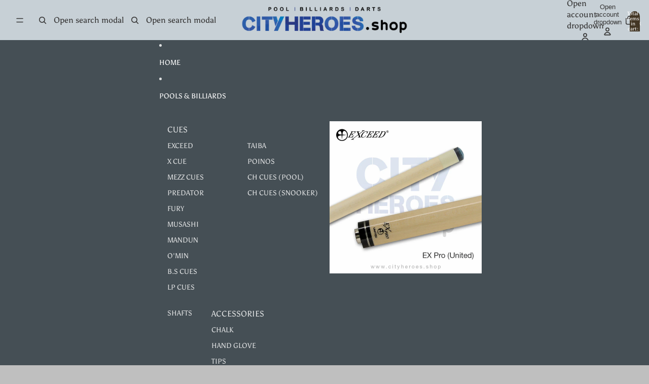

--- FILE ---
content_type: text/javascript
request_url: https://cityheroes.shop/cdn/shop/t/40/assets/media.js?v=37825095869491791421749805408
body_size: 501
content:
import{Component}from"@theme/component";import{ThemeEvents,MediaStartedPlayingEvent}from"@theme/events";import{DialogCloseEvent}from"@theme/dialog";class DeferredMedia extends Component{isPlaying=!1;#abortController=new AbortController;connectedCallback(){super.connectedCallback();const signal=this.#abortController.signal;document.addEventListener(ThemeEvents.mediaStartedPlaying,this.pauseMedia.bind(this),{signal}),window.addEventListener(DialogCloseEvent.eventName,this.pauseMedia.bind(this),{signal})}disconnectedCallback(){super.disconnectedCallback(),this.#abortController.abort()}updatePlayPauseHint(isPlaying){const toggleMediaButton=this.refs.toggleMediaButton;if(toggleMediaButton instanceof HTMLElement){toggleMediaButton.classList.remove("hidden");const playIcon=toggleMediaButton.querySelector(".icon-play");playIcon&&playIcon.classList.toggle("hidden",isPlaying);const pauseIcon=toggleMediaButton.querySelector(".icon-pause");pauseIcon&&pauseIcon.classList.toggle("hidden",!isPlaying)}}showDeferredMedia=()=>{this.loadContent(!0),this.isPlaying=!0,this.updatePlayPauseHint(this.isPlaying)};loadContent(focus=!0){if(this.getAttribute("data-media-loaded"))return;this.dispatchEvent(new MediaStartedPlayingEvent(this));const content=this.querySelector("template")?.content.firstElementChild?.cloneNode(!0);content&&(this.setAttribute("data-media-loaded","true"),this.appendChild(content),focus&&content instanceof HTMLElement&&content.focus(),this.refs.deferredMediaPlayButton?.classList.add("deferred-media__playing"),content instanceof HTMLVideoElement&&content.getAttribute("autoplay")&&content.play())}toggleMedia(){this.isPlaying?this.pauseMedia():this.playMedia()}playMedia(){const iframe=this.querySelector("iframe[data-video-type]");iframe?iframe.contentWindow?.postMessage(iframe.dataset.videoType==="youtube"?'{"event":"command","func":"playVideo","args":""}':'{"method":"play"}',"*"):this.querySelector("video")?.play(),this.isPlaying=!0,this.updatePlayPauseHint(this.isPlaying)}pauseMedia(){const iframe=this.querySelector("iframe[data-video-type]");iframe?iframe.contentWindow?.postMessage(iframe.dataset.videoType==="youtube"?'{"event":"command","func":"pauseVideo","args":""}':'{"method":"pause"}',"*"):this.querySelector("video")?.pause(),this.isPlaying=!1,this.getAttribute("data-media-loaded")&&this.updatePlayPauseHint(this.isPlaying)}}customElements.get("deferred-media")||customElements.define("deferred-media",DeferredMedia);class ProductModel extends DeferredMedia{#abortController=new AbortController;loadContent(){super.loadContent(),Shopify.loadFeatures([{name:"model-viewer-ui",version:"1.0",onLoad:this.setupModelViewerUI.bind(this)}])}disconnectedCallback(){super.disconnectedCallback(),this.#abortController.abort()}pauseMedia(){super.pauseMedia(),this.modelViewerUI?.pause()}playMedia(){super.playMedia(),this.modelViewerUI?.play()}async setupModelViewerUI(errors){if(errors||(Shopify.ModelViewerUI||await this.#waitForModelViewerUI(),!Shopify.ModelViewerUI))return;const element=this.querySelector("model-viewer");if(!element)return;const signal=this.#abortController.signal;if(this.modelViewerUI=new Shopify.ModelViewerUI(element),!this.modelViewerUI)return;this.playMedia();let pointerStartX=0,pointerStartY=0;element.addEventListener("pointerdown",event=>{pointerStartX=event.clientX,pointerStartY=event.clientY},{signal}),element.addEventListener("click",event=>{const distanceX=Math.abs(event.clientX-pointerStartX),distanceY=Math.abs(event.clientY-pointerStartY);Math.sqrt(distanceX*distanceX+distanceY*distanceY)<10&&this.pauseMedia()},{signal})}async#waitForModelViewerUI(){for(let i=0;i<10;i++){if(Shopify.ModelViewerUI)return;await new Promise(resolve=>setTimeout(resolve,50))}}}customElements.get("product-model")||customElements.define("product-model",ProductModel);
//# sourceMappingURL=/cdn/shop/t/40/assets/media.js.map?v=37825095869491791421749805408
